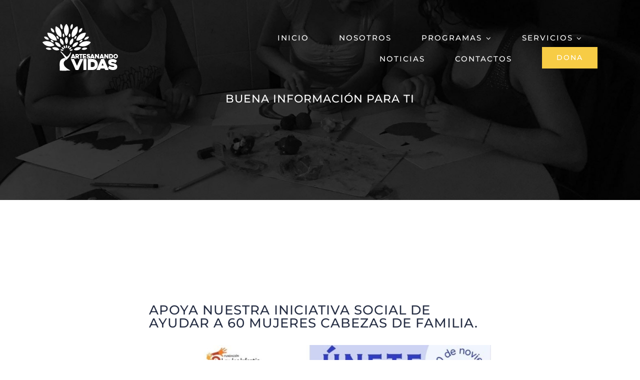

--- FILE ---
content_type: text/html; charset=UTF-8
request_url: https://artesanandovidas.com/apoya-nuestra-iniciativa-social-de-ayudar-a-60-mujeres-cabezas-de-familia/
body_size: 13401
content:
<!DOCTYPE html>
<html class="avada-html-layout-wide avada-html-header-position-top avada-is-100-percent-template" lang="es" prefix="og: http://ogp.me/ns# fb: http://ogp.me/ns/fb#">
<head>
	<meta http-equiv="X-UA-Compatible" content="IE=edge" />
	<meta http-equiv="Content-Type" content="text/html; charset=utf-8"/>
	<meta name="viewport" content="width=device-width, initial-scale=1" />
	<title>Apoya nuestra iniciativa social de ayudar a 60 mujeres cabezas de familia &#8211; ARTESANANDO VIDAS</title>
<meta name='robots' content='max-image-preview:large' />
<link rel="alternate" type="application/rss+xml" title="ARTESANANDO VIDAS &raquo; Feed" href="https://artesanandovidas.com/feed/" />
<link rel="alternate" type="application/rss+xml" title="ARTESANANDO VIDAS &raquo; Feed de los comentarios" href="https://artesanandovidas.com/comments/feed/" />
					<link rel="shortcut icon" href="https://artesanandovidas.com/wp-content/uploads/2023/02/favicon.png" type="image/x-icon" />
		
		
		
				<link rel="alternate" type="application/rss+xml" title="ARTESANANDO VIDAS &raquo; Comentario Apoya nuestra iniciativa social de ayudar a 60 mujeres cabezas de familia del feed" href="https://artesanandovidas.com/apoya-nuestra-iniciativa-social-de-ayudar-a-60-mujeres-cabezas-de-familia/feed/" />
<link rel="alternate" title="oEmbed (JSON)" type="application/json+oembed" href="https://artesanandovidas.com/wp-json/oembed/1.0/embed?url=https%3A%2F%2Fartesanandovidas.com%2Fapoya-nuestra-iniciativa-social-de-ayudar-a-60-mujeres-cabezas-de-familia%2F" />
<link rel="alternate" title="oEmbed (XML)" type="text/xml+oembed" href="https://artesanandovidas.com/wp-json/oembed/1.0/embed?url=https%3A%2F%2Fartesanandovidas.com%2Fapoya-nuestra-iniciativa-social-de-ayudar-a-60-mujeres-cabezas-de-familia%2F&#038;format=xml" />
					<meta name="description" content="Apoya nuestra iniciativa social de ayudar a 60 mujeres cabezas de familia.
   📣Estas son nuestras 3 organizaciones seleccionadas en el primer #circulodedar - #solidariDAR de #UnDiaparaDarColombia!!! Felicidades 👏 🥳

&nbsp;

Registrate hoy. Más ℹ 👇

&nbsp;

📅 Cuando: Martes 30 de noviembre - Día de celebración de #UnDiaParaDar2021 o #GivingTuesday2021 en"/>
				
		<meta property="og:locale" content="es_ES"/>
		<meta property="og:type" content="article"/>
		<meta property="og:site_name" content="ARTESANANDO VIDAS"/>
		<meta property="og:title" content="  Apoya nuestra iniciativa social de ayudar a 60 mujeres cabezas de familia"/>
				<meta property="og:description" content="Apoya nuestra iniciativa social de ayudar a 60 mujeres cabezas de familia.
   📣Estas son nuestras 3 organizaciones seleccionadas en el primer #circulodedar - #solidariDAR de #UnDiaparaDarColombia!!! Felicidades 👏 🥳

&nbsp;

Registrate hoy. Más ℹ 👇

&nbsp;

📅 Cuando: Martes 30 de noviembre - Día de celebración de #UnDiaParaDar2021 o #GivingTuesday2021 en"/>
				<meta property="og:url" content="https://artesanandovidas.com/apoya-nuestra-iniciativa-social-de-ayudar-a-60-mujeres-cabezas-de-familia/"/>
										<meta property="article:published_time" content="2021-10-24T08:30:10+00:00"/>
							<meta property="article:modified_time" content="2023-04-23T13:18:47+00:00"/>
								<meta name="author" content="webmaster"/>
								<meta property="og:image" content="https://artesanandovidas.com/wp-content/uploads/2023/01/blog-cabezas.jpg"/>
		<meta property="og:image:width" content="800"/>
		<meta property="og:image:height" content="600"/>
		<meta property="og:image:type" content="image/jpeg"/>
				<style id='wp-img-auto-sizes-contain-inline-css' type='text/css'>
img:is([sizes=auto i],[sizes^="auto," i]){contain-intrinsic-size:3000px 1500px}
/*# sourceURL=wp-img-auto-sizes-contain-inline-css */
</style>

<link rel='stylesheet' id='fusion-dynamic-css-css' href='https://artesanandovidas.com/wp-content/uploads/fusion-styles/b7bef0fc72fe502025f4456132f4df9e.min.css?ver=3.12' type='text/css' media='all' />
<link rel="https://api.w.org/" href="https://artesanandovidas.com/wp-json/" /><link rel="alternate" title="JSON" type="application/json" href="https://artesanandovidas.com/wp-json/wp/v2/posts/155" /><link rel="EditURI" type="application/rsd+xml" title="RSD" href="https://artesanandovidas.com/xmlrpc.php?rsd" />
<meta name="generator" content="WordPress 6.9" />
<link rel="canonical" href="https://artesanandovidas.com/apoya-nuestra-iniciativa-social-de-ayudar-a-60-mujeres-cabezas-de-familia/" />
<link rel='shortlink' href='https://artesanandovidas.com/?p=155' />
<script type="text/javascript">if(!window._buttonizer) { window._buttonizer = {}; };var _buttonizer_page_data = {"language":"es"};window._buttonizer.data = { ..._buttonizer_page_data, ...window._buttonizer.data };</script><style type="text/css" id="css-fb-visibility">@media screen and (max-width: 640px){.fusion-no-small-visibility{display:none !important;}body .sm-text-align-center{text-align:center !important;}body .sm-text-align-left{text-align:left !important;}body .sm-text-align-right{text-align:right !important;}body .sm-flex-align-center{justify-content:center !important;}body .sm-flex-align-flex-start{justify-content:flex-start !important;}body .sm-flex-align-flex-end{justify-content:flex-end !important;}body .sm-mx-auto{margin-left:auto !important;margin-right:auto !important;}body .sm-ml-auto{margin-left:auto !important;}body .sm-mr-auto{margin-right:auto !important;}body .fusion-absolute-position-small{position:absolute;top:auto;width:100%;}.awb-sticky.awb-sticky-small{ position: sticky; top: var(--awb-sticky-offset,0); }}@media screen and (min-width: 641px) and (max-width: 1024px){.fusion-no-medium-visibility{display:none !important;}body .md-text-align-center{text-align:center !important;}body .md-text-align-left{text-align:left !important;}body .md-text-align-right{text-align:right !important;}body .md-flex-align-center{justify-content:center !important;}body .md-flex-align-flex-start{justify-content:flex-start !important;}body .md-flex-align-flex-end{justify-content:flex-end !important;}body .md-mx-auto{margin-left:auto !important;margin-right:auto !important;}body .md-ml-auto{margin-left:auto !important;}body .md-mr-auto{margin-right:auto !important;}body .fusion-absolute-position-medium{position:absolute;top:auto;width:100%;}.awb-sticky.awb-sticky-medium{ position: sticky; top: var(--awb-sticky-offset,0); }}@media screen and (min-width: 1025px){.fusion-no-large-visibility{display:none !important;}body .lg-text-align-center{text-align:center !important;}body .lg-text-align-left{text-align:left !important;}body .lg-text-align-right{text-align:right !important;}body .lg-flex-align-center{justify-content:center !important;}body .lg-flex-align-flex-start{justify-content:flex-start !important;}body .lg-flex-align-flex-end{justify-content:flex-end !important;}body .lg-mx-auto{margin-left:auto !important;margin-right:auto !important;}body .lg-ml-auto{margin-left:auto !important;}body .lg-mr-auto{margin-right:auto !important;}body .fusion-absolute-position-large{position:absolute;top:auto;width:100%;}.awb-sticky.awb-sticky-large{ position: sticky; top: var(--awb-sticky-offset,0); }}</style><style type="text/css">.recentcomments a{display:inline !important;padding:0 !important;margin:0 !important;}</style>		<script type="text/javascript">
			var doc = document.documentElement;
			doc.setAttribute( 'data-useragent', navigator.userAgent );
		</script>
		
	<style id='global-styles-inline-css' type='text/css'>
:root{--wp--preset--aspect-ratio--square: 1;--wp--preset--aspect-ratio--4-3: 4/3;--wp--preset--aspect-ratio--3-4: 3/4;--wp--preset--aspect-ratio--3-2: 3/2;--wp--preset--aspect-ratio--2-3: 2/3;--wp--preset--aspect-ratio--16-9: 16/9;--wp--preset--aspect-ratio--9-16: 9/16;--wp--preset--color--black: #000000;--wp--preset--color--cyan-bluish-gray: #abb8c3;--wp--preset--color--white: #ffffff;--wp--preset--color--pale-pink: #f78da7;--wp--preset--color--vivid-red: #cf2e2e;--wp--preset--color--luminous-vivid-orange: #ff6900;--wp--preset--color--luminous-vivid-amber: #fcb900;--wp--preset--color--light-green-cyan: #7bdcb5;--wp--preset--color--vivid-green-cyan: #00d084;--wp--preset--color--pale-cyan-blue: #8ed1fc;--wp--preset--color--vivid-cyan-blue: #0693e3;--wp--preset--color--vivid-purple: #9b51e0;--wp--preset--color--awb-color-1: #ffffff;--wp--preset--color--awb-color-2: #f9f9f9;--wp--preset--color--awb-color-3: #e5e5e5;--wp--preset--color--awb-color-4: #f7cc45;--wp--preset--color--awb-color-5: #ed3275;--wp--preset--color--awb-color-6: #19a4ad;--wp--preset--color--awb-color-7: #5c6668;--wp--preset--color--awb-color-8: #262e44;--wp--preset--color--awb-color-custom-1: #7b1e5a;--wp--preset--color--awb-color-custom-2: #ffffff;--wp--preset--gradient--vivid-cyan-blue-to-vivid-purple: linear-gradient(135deg,rgb(6,147,227) 0%,rgb(155,81,224) 100%);--wp--preset--gradient--light-green-cyan-to-vivid-green-cyan: linear-gradient(135deg,rgb(122,220,180) 0%,rgb(0,208,130) 100%);--wp--preset--gradient--luminous-vivid-amber-to-luminous-vivid-orange: linear-gradient(135deg,rgb(252,185,0) 0%,rgb(255,105,0) 100%);--wp--preset--gradient--luminous-vivid-orange-to-vivid-red: linear-gradient(135deg,rgb(255,105,0) 0%,rgb(207,46,46) 100%);--wp--preset--gradient--very-light-gray-to-cyan-bluish-gray: linear-gradient(135deg,rgb(238,238,238) 0%,rgb(169,184,195) 100%);--wp--preset--gradient--cool-to-warm-spectrum: linear-gradient(135deg,rgb(74,234,220) 0%,rgb(151,120,209) 20%,rgb(207,42,186) 40%,rgb(238,44,130) 60%,rgb(251,105,98) 80%,rgb(254,248,76) 100%);--wp--preset--gradient--blush-light-purple: linear-gradient(135deg,rgb(255,206,236) 0%,rgb(152,150,240) 100%);--wp--preset--gradient--blush-bordeaux: linear-gradient(135deg,rgb(254,205,165) 0%,rgb(254,45,45) 50%,rgb(107,0,62) 100%);--wp--preset--gradient--luminous-dusk: linear-gradient(135deg,rgb(255,203,112) 0%,rgb(199,81,192) 50%,rgb(65,88,208) 100%);--wp--preset--gradient--pale-ocean: linear-gradient(135deg,rgb(255,245,203) 0%,rgb(182,227,212) 50%,rgb(51,167,181) 100%);--wp--preset--gradient--electric-grass: linear-gradient(135deg,rgb(202,248,128) 0%,rgb(113,206,126) 100%);--wp--preset--gradient--midnight: linear-gradient(135deg,rgb(2,3,129) 0%,rgb(40,116,252) 100%);--wp--preset--font-size--small: 12px;--wp--preset--font-size--medium: 20px;--wp--preset--font-size--large: 24px;--wp--preset--font-size--x-large: 42px;--wp--preset--font-size--normal: 16px;--wp--preset--font-size--xlarge: 32px;--wp--preset--font-size--huge: 48px;--wp--preset--spacing--20: 0.44rem;--wp--preset--spacing--30: 0.67rem;--wp--preset--spacing--40: 1rem;--wp--preset--spacing--50: 1.5rem;--wp--preset--spacing--60: 2.25rem;--wp--preset--spacing--70: 3.38rem;--wp--preset--spacing--80: 5.06rem;--wp--preset--shadow--natural: 6px 6px 9px rgba(0, 0, 0, 0.2);--wp--preset--shadow--deep: 12px 12px 50px rgba(0, 0, 0, 0.4);--wp--preset--shadow--sharp: 6px 6px 0px rgba(0, 0, 0, 0.2);--wp--preset--shadow--outlined: 6px 6px 0px -3px rgb(255, 255, 255), 6px 6px rgb(0, 0, 0);--wp--preset--shadow--crisp: 6px 6px 0px rgb(0, 0, 0);}:where(.is-layout-flex){gap: 0.5em;}:where(.is-layout-grid){gap: 0.5em;}body .is-layout-flex{display: flex;}.is-layout-flex{flex-wrap: wrap;align-items: center;}.is-layout-flex > :is(*, div){margin: 0;}body .is-layout-grid{display: grid;}.is-layout-grid > :is(*, div){margin: 0;}:where(.wp-block-columns.is-layout-flex){gap: 2em;}:where(.wp-block-columns.is-layout-grid){gap: 2em;}:where(.wp-block-post-template.is-layout-flex){gap: 1.25em;}:where(.wp-block-post-template.is-layout-grid){gap: 1.25em;}.has-black-color{color: var(--wp--preset--color--black) !important;}.has-cyan-bluish-gray-color{color: var(--wp--preset--color--cyan-bluish-gray) !important;}.has-white-color{color: var(--wp--preset--color--white) !important;}.has-pale-pink-color{color: var(--wp--preset--color--pale-pink) !important;}.has-vivid-red-color{color: var(--wp--preset--color--vivid-red) !important;}.has-luminous-vivid-orange-color{color: var(--wp--preset--color--luminous-vivid-orange) !important;}.has-luminous-vivid-amber-color{color: var(--wp--preset--color--luminous-vivid-amber) !important;}.has-light-green-cyan-color{color: var(--wp--preset--color--light-green-cyan) !important;}.has-vivid-green-cyan-color{color: var(--wp--preset--color--vivid-green-cyan) !important;}.has-pale-cyan-blue-color{color: var(--wp--preset--color--pale-cyan-blue) !important;}.has-vivid-cyan-blue-color{color: var(--wp--preset--color--vivid-cyan-blue) !important;}.has-vivid-purple-color{color: var(--wp--preset--color--vivid-purple) !important;}.has-black-background-color{background-color: var(--wp--preset--color--black) !important;}.has-cyan-bluish-gray-background-color{background-color: var(--wp--preset--color--cyan-bluish-gray) !important;}.has-white-background-color{background-color: var(--wp--preset--color--white) !important;}.has-pale-pink-background-color{background-color: var(--wp--preset--color--pale-pink) !important;}.has-vivid-red-background-color{background-color: var(--wp--preset--color--vivid-red) !important;}.has-luminous-vivid-orange-background-color{background-color: var(--wp--preset--color--luminous-vivid-orange) !important;}.has-luminous-vivid-amber-background-color{background-color: var(--wp--preset--color--luminous-vivid-amber) !important;}.has-light-green-cyan-background-color{background-color: var(--wp--preset--color--light-green-cyan) !important;}.has-vivid-green-cyan-background-color{background-color: var(--wp--preset--color--vivid-green-cyan) !important;}.has-pale-cyan-blue-background-color{background-color: var(--wp--preset--color--pale-cyan-blue) !important;}.has-vivid-cyan-blue-background-color{background-color: var(--wp--preset--color--vivid-cyan-blue) !important;}.has-vivid-purple-background-color{background-color: var(--wp--preset--color--vivid-purple) !important;}.has-black-border-color{border-color: var(--wp--preset--color--black) !important;}.has-cyan-bluish-gray-border-color{border-color: var(--wp--preset--color--cyan-bluish-gray) !important;}.has-white-border-color{border-color: var(--wp--preset--color--white) !important;}.has-pale-pink-border-color{border-color: var(--wp--preset--color--pale-pink) !important;}.has-vivid-red-border-color{border-color: var(--wp--preset--color--vivid-red) !important;}.has-luminous-vivid-orange-border-color{border-color: var(--wp--preset--color--luminous-vivid-orange) !important;}.has-luminous-vivid-amber-border-color{border-color: var(--wp--preset--color--luminous-vivid-amber) !important;}.has-light-green-cyan-border-color{border-color: var(--wp--preset--color--light-green-cyan) !important;}.has-vivid-green-cyan-border-color{border-color: var(--wp--preset--color--vivid-green-cyan) !important;}.has-pale-cyan-blue-border-color{border-color: var(--wp--preset--color--pale-cyan-blue) !important;}.has-vivid-cyan-blue-border-color{border-color: var(--wp--preset--color--vivid-cyan-blue) !important;}.has-vivid-purple-border-color{border-color: var(--wp--preset--color--vivid-purple) !important;}.has-vivid-cyan-blue-to-vivid-purple-gradient-background{background: var(--wp--preset--gradient--vivid-cyan-blue-to-vivid-purple) !important;}.has-light-green-cyan-to-vivid-green-cyan-gradient-background{background: var(--wp--preset--gradient--light-green-cyan-to-vivid-green-cyan) !important;}.has-luminous-vivid-amber-to-luminous-vivid-orange-gradient-background{background: var(--wp--preset--gradient--luminous-vivid-amber-to-luminous-vivid-orange) !important;}.has-luminous-vivid-orange-to-vivid-red-gradient-background{background: var(--wp--preset--gradient--luminous-vivid-orange-to-vivid-red) !important;}.has-very-light-gray-to-cyan-bluish-gray-gradient-background{background: var(--wp--preset--gradient--very-light-gray-to-cyan-bluish-gray) !important;}.has-cool-to-warm-spectrum-gradient-background{background: var(--wp--preset--gradient--cool-to-warm-spectrum) !important;}.has-blush-light-purple-gradient-background{background: var(--wp--preset--gradient--blush-light-purple) !important;}.has-blush-bordeaux-gradient-background{background: var(--wp--preset--gradient--blush-bordeaux) !important;}.has-luminous-dusk-gradient-background{background: var(--wp--preset--gradient--luminous-dusk) !important;}.has-pale-ocean-gradient-background{background: var(--wp--preset--gradient--pale-ocean) !important;}.has-electric-grass-gradient-background{background: var(--wp--preset--gradient--electric-grass) !important;}.has-midnight-gradient-background{background: var(--wp--preset--gradient--midnight) !important;}.has-small-font-size{font-size: var(--wp--preset--font-size--small) !important;}.has-medium-font-size{font-size: var(--wp--preset--font-size--medium) !important;}.has-large-font-size{font-size: var(--wp--preset--font-size--large) !important;}.has-x-large-font-size{font-size: var(--wp--preset--font-size--x-large) !important;}
/*# sourceURL=global-styles-inline-css */
</style>
</head>

<body class="wp-singular post-template-default single single-post postid-155 single-format-standard wp-theme-Avada fusion-image-hovers fusion-pagination-sizing fusion-button_type-flat fusion-button_span-no fusion-button_gradient-linear avada-image-rollover-circle-no avada-image-rollover-yes avada-image-rollover-direction-center_horiz fusion-body ltr fusion-sticky-header no-tablet-sticky-header no-mobile-sticky-header no-mobile-slidingbar no-mobile-totop fusion-disable-outline fusion-sub-menu-fade mobile-logo-pos-left layout-wide-mode avada-has-boxed-modal-shadow-none layout-scroll-offset-full avada-has-zero-margin-offset-top fusion-top-header menu-text-align-center mobile-menu-design-modern fusion-show-pagination-text fusion-header-layout-v1 avada-responsive avada-footer-fx-none avada-menu-highlight-style-bar fusion-search-form-classic fusion-main-menu-search-dropdown fusion-avatar-square avada-dropdown-styles avada-blog-layout-masonry avada-blog-archive-layout-masonry avada-header-shadow-no avada-menu-icon-position-left avada-has-megamenu-shadow avada-has-mainmenu-dropdown-divider avada-has-header-100-width avada-has-pagetitle-bg-full avada-has-100-footer avada-has-breadcrumb-mobile-hidden avada-has-titlebar-bar_and_content avada-social-full-transparent avada-has-pagination-padding avada-flyout-menu-direction-fade avada-has-blocks avada-ec-views-v1" data-awb-post-id="155">
		<a class="skip-link screen-reader-text" href="#content">Saltar al contenido</a>

	<div id="boxed-wrapper">
		
		<div id="wrapper" class="fusion-wrapper">
			<div id="home" style="position:relative;top:-1px;"></div>
												<div class="fusion-tb-header"><div class="fusion-fullwidth fullwidth-box fusion-builder-row-1 fusion-flex-container has-pattern-background has-mask-background hundred-percent-fullwidth non-hundred-percent-height-scrolling fusion-no-small-visibility fusion-custom-z-index fusion-absolute-container fusion-absolute-position-large" style="--awb-border-radius-top-left:0px;--awb-border-radius-top-right:0px;--awb-border-radius-bottom-right:0px;--awb-border-radius-bottom-left:0px;--awb-z-index:99;--awb-padding-top:45px;--awb-padding-right:85px;--awb-padding-bottom:45px;--awb-padding-left:85px;--awb-padding-top-medium:15px;--awb-padding-right-medium:35px;--awb-padding-bottom-medium:15px;--awb-padding-left-medium:35px;--awb-padding-top-small:15px;--awb-padding-right-small:25px;--awb-padding-bottom-small:15px;--awb-padding-left-small:25px;--awb-margin-bottom:0px;--awb-min-height:60px;--awb-flex-wrap:wrap;" ><div class="fusion-builder-row fusion-row fusion-flex-align-items-center fusion-flex-content-wrap" style="width:calc( 100% + 0px ) !important;max-width:calc( 100% + 0px ) !important;margin-left: calc(-0px / 2 );margin-right: calc(-0px / 2 );"><div class="fusion-layout-column fusion_builder_column fusion-builder-column-0 fusion_builder_column_1_3 1_3 fusion-flex-column fusion-column-inner-bg-wrapper" style="--awb-inner-bg-size:cover;--awb-width-large:33.333333333333%;--awb-margin-top-large:0px;--awb-spacing-right-large:0;--awb-margin-bottom-large:0px;--awb-spacing-left-large:0;--awb-width-medium:35%;--awb-order-medium:0;--awb-spacing-right-medium:0;--awb-spacing-left-medium:0;--awb-width-small:75%;--awb-order-small:0;--awb-spacing-right-small:0;--awb-spacing-left-small:0;"><span class="fusion-column-inner-bg hover-type-none"><a class="fusion-column-anchor" href="https://artesanandovidas.com/"><span class="fusion-column-inner-bg-image"></span></a></span><div class="fusion-column-wrapper fusion-column-has-shadow fusion-flex-justify-content-flex-start fusion-content-layout-row fusion-content-nowrap"><div class="fusion-image-element fusion-no-large-visibility" style="--awb-caption-title-font-family:var(--h2_typography-font-family);--awb-caption-title-font-weight:var(--h2_typography-font-weight);--awb-caption-title-font-style:var(--h2_typography-font-style);--awb-caption-title-size:var(--h2_typography-font-size);--awb-caption-title-transform:var(--h2_typography-text-transform);--awb-caption-title-line-height:var(--h2_typography-line-height);--awb-caption-title-letter-spacing:var(--h2_typography-letter-spacing);"><span class=" fusion-imageframe imageframe-none imageframe-1 hover-type-none"><img decoding="async" width="151" height="101" title="Logo-artesanandovidas-color-mobile" src="data:image/svg+xml,%3Csvg%20xmlns%3D%27http%3A%2F%2Fwww.w3.org%2F2000%2Fsvg%27%20width%3D%27151%27%20height%3D%27101%27%20viewBox%3D%270%200%20151%20101%27%3E%3Crect%20width%3D%27151%27%20height%3D%27101%27%20fill-opacity%3D%220%22%2F%3E%3C%2Fsvg%3E" data-orig-src="https://artesanandovidas.com/wp-content/uploads/2023/02/Logo-artesanandovidas-color-mobile.png" alt class="lazyload img-responsive wp-image-1223"/></span></div><div class="fusion-image-element " style="--awb-caption-title-font-family:var(--h2_typography-font-family);--awb-caption-title-font-weight:var(--h2_typography-font-weight);--awb-caption-title-font-style:var(--h2_typography-font-style);--awb-caption-title-size:var(--h2_typography-font-size);--awb-caption-title-transform:var(--h2_typography-text-transform);--awb-caption-title-line-height:var(--h2_typography-line-height);--awb-caption-title-letter-spacing:var(--h2_typography-letter-spacing);"><span class=" fusion-imageframe imageframe-none imageframe-2 hover-type-none"><img decoding="async" width="151" height="100" title="Logomobilewhite" src="data:image/svg+xml,%3Csvg%20xmlns%3D%27http%3A%2F%2Fwww.w3.org%2F2000%2Fsvg%27%20width%3D%27151%27%20height%3D%27100%27%20viewBox%3D%270%200%20151%20100%27%3E%3Crect%20width%3D%27151%27%20height%3D%27100%27%20fill-opacity%3D%220%22%2F%3E%3C%2Fsvg%3E" data-orig-src="https://artesanandovidas.com/wp-content/uploads/2023/05/Logomobilewhite.png" alt class="lazyload img-responsive wp-image-1537"/></span></div><div class="fusion-image-element fusion-no-small-visibility fusion-no-large-visibility" style="--awb-caption-title-font-family:var(--h2_typography-font-family);--awb-caption-title-font-weight:var(--h2_typography-font-weight);--awb-caption-title-font-style:var(--h2_typography-font-style);--awb-caption-title-size:var(--h2_typography-font-size);--awb-caption-title-transform:var(--h2_typography-text-transform);--awb-caption-title-line-height:var(--h2_typography-line-height);--awb-caption-title-letter-spacing:var(--h2_typography-letter-spacing);"><span class=" fusion-imageframe imageframe-none imageframe-3 hover-type-none"><img decoding="async" width="151" height="100" title="Logomobilewhite" src="data:image/svg+xml,%3Csvg%20xmlns%3D%27http%3A%2F%2Fwww.w3.org%2F2000%2Fsvg%27%20width%3D%27151%27%20height%3D%27100%27%20viewBox%3D%270%200%20151%20100%27%3E%3Crect%20width%3D%27151%27%20height%3D%27100%27%20fill-opacity%3D%220%22%2F%3E%3C%2Fsvg%3E" data-orig-src="https://artesanandovidas.com/wp-content/uploads/2023/05/Logomobilewhite.png" alt class="lazyload img-responsive wp-image-1537"/></span></div><div class="fusion-image-element fusion-no-medium-visibility fusion-no-large-visibility" style="--awb-caption-title-font-family:var(--h2_typography-font-family);--awb-caption-title-font-weight:var(--h2_typography-font-weight);--awb-caption-title-font-style:var(--h2_typography-font-style);--awb-caption-title-size:var(--h2_typography-font-size);--awb-caption-title-transform:var(--h2_typography-text-transform);--awb-caption-title-line-height:var(--h2_typography-line-height);--awb-caption-title-letter-spacing:var(--h2_typography-letter-spacing);"><span class=" fusion-imageframe imageframe-none imageframe-4 hover-type-none"><img decoding="async" width="151" height="100" title="Logomobilewhite" src="data:image/svg+xml,%3Csvg%20xmlns%3D%27http%3A%2F%2Fwww.w3.org%2F2000%2Fsvg%27%20width%3D%27151%27%20height%3D%27100%27%20viewBox%3D%270%200%20151%20100%27%3E%3Crect%20width%3D%27151%27%20height%3D%27100%27%20fill-opacity%3D%220%22%2F%3E%3C%2Fsvg%3E" data-orig-src="https://artesanandovidas.com/wp-content/uploads/2023/05/Logomobilewhite.png" alt class="lazyload img-responsive wp-image-1537"/></span></div></div></div><div class="fusion-layout-column fusion_builder_column fusion-builder-column-1 fusion_builder_column_2_3 2_3 fusion-flex-column fusion-no-small-visibility" style="--awb-bg-size:cover;--awb-width-large:66.666666666667%;--awb-margin-top-large:0px;--awb-spacing-right-large:0;--awb-margin-bottom-large:0px;--awb-spacing-left-large:0;--awb-width-medium:65%;--awb-order-medium:0;--awb-spacing-right-medium:0;--awb-spacing-left-medium:0;--awb-width-small:25%;--awb-order-small:0;--awb-spacing-right-small:0;--awb-spacing-left-small:0;" data-motion-effects="[{&quot;type&quot;:&quot;&quot;,&quot;scroll_type&quot;:&quot;transition&quot;,&quot;scroll_direction&quot;:&quot;up&quot;,&quot;transition_speed&quot;:&quot;1&quot;,&quot;fade_type&quot;:&quot;in&quot;,&quot;scale_type&quot;:&quot;up&quot;,&quot;initial_scale&quot;:&quot;1&quot;,&quot;max_scale&quot;:&quot;1.5&quot;,&quot;min_scale&quot;:&quot;0.5&quot;,&quot;initial_rotate&quot;:&quot;0&quot;,&quot;end_rotate&quot;:&quot;30&quot;,&quot;initial_blur&quot;:&quot;0&quot;,&quot;end_blur&quot;:&quot;3&quot;,&quot;start_element&quot;:&quot;top&quot;,&quot;start_viewport&quot;:&quot;bottom&quot;,&quot;end_element&quot;:&quot;bottom&quot;,&quot;end_viewport&quot;:&quot;top&quot;,&quot;mouse_effect&quot;:&quot;track&quot;,&quot;mouse_effect_direction&quot;:&quot;opposite&quot;,&quot;mouse_effect_speed&quot;:&quot;2&quot;,&quot;infinite_animation&quot;:&quot;float&quot;,&quot;infinite_animation_speed&quot;:&quot;2&quot;}]" data-scroll-devices="small-visibility,medium-visibility,large-visibility"><div class="fusion-column-wrapper fusion-column-has-shadow fusion-flex-justify-content-flex-start fusion-content-layout-column"><nav class="awb-menu awb-menu_row awb-menu_em-hover mobile-mode-collapse-to-button awb-menu_icons-left awb-menu_dc-yes mobile-trigger-fullwidth-off awb-menu_mobile-toggle awb-menu_indent-left mobile-size-full-absolute loading mega-menu-loading awb-menu_desktop awb-menu_dropdown awb-menu_expand-right awb-menu_transition-fade" style="--awb-font-size:15px;--awb-text-transform:var(--awb-typography3-text-transform);--awb-gap:60px;--awb-justify-content:flex-end;--awb-items-padding-top:5px;--awb-color:var(--awb-color1);--awb-letter-spacing:var(--awb-typography3-letter-spacing);--awb-active-color:var(--awb-color4);--awb-submenu-sep-color:rgba(226,226,226,0);--awb-submenu-border-radius-top-left:3px;--awb-submenu-border-radius-top-right:3px;--awb-submenu-border-radius-bottom-right:3px;--awb-submenu-border-radius-bottom-left:3px;--awb-submenu-active-bg:var(--awb-color4);--awb-submenu-active-color:var(--awb-color1);--awb-submenu-text-transform:none;--awb-icons-color:var(--awb-color1);--awb-icons-hover-color:var(--awb-color4);--awb-main-justify-content:flex-start;--awb-mobile-nav-button-align-hor:flex-end;--awb-mobile-bg:hsla(var(--awb-color3-h),var(--awb-color3-s),calc( var(--awb-color3-l) + 6% ),var(--awb-color3-a));--awb-mobile-active-bg:var(--awb-color4);--awb-mobile-active-color:var(--awb-color1);--awb-mobile-trigger-font-size:30px;--awb-trigger-padding-right:0px;--awb-trigger-padding-left:0px;--awb-mobile-trigger-color:var(--awb-color4);--awb-mobile-trigger-background-color:rgba(255,255,255,0);--awb-mobile-nav-trigger-bottom-margin:15px;--awb-mobile-sep-color:rgba(0,0,0,0);--awb-justify-title:flex-start;--awb-mobile-justify:flex-start;--awb-mobile-caret-left:auto;--awb-mobile-caret-right:0;--awb-fusion-font-family-typography:var(--awb-typography3-font-family);--awb-fusion-font-weight-typography:var(--awb-typography3-font-weight);--awb-fusion-font-style-typography:var(--awb-typography3-font-style);--awb-fusion-font-family-submenu-typography:inherit;--awb-fusion-font-style-submenu-typography:normal;--awb-fusion-font-weight-submenu-typography:400;--awb-fusion-font-family-mobile-typography:inherit;--awb-fusion-font-style-mobile-typography:normal;--awb-fusion-font-weight-mobile-typography:400;" aria-label="Menu" data-breakpoint="1210" data-count="0" data-transition-type="center" data-transition-time="300" data-expand="right"><button type="button" class="awb-menu__m-toggle awb-menu__m-toggle_no-text" aria-expanded="false" aria-controls="menu-creative-main-menu"><span class="awb-menu__m-toggle-inner"><span class="collapsed-nav-text"><span class="screen-reader-text">Toggle Navigation</span></span><span class="awb-menu__m-collapse-icon awb-menu__m-collapse-icon_no-text"><span class="awb-menu__m-collapse-icon-open awb-menu__m-collapse-icon-open_no-text charity-menu"></span><span class="awb-menu__m-collapse-icon-close awb-menu__m-collapse-icon-close_no-text charity-close"></span></span></span></button><ul id="menu-menu-principal" class="fusion-menu awb-menu__main-ul awb-menu__main-ul_row"><li  id="menu-item-914"  class="menu-item menu-item-type-post_type menu-item-object-page menu-item-home menu-item-914 awb-menu__li awb-menu__main-li awb-menu__main-li_regular"  data-item-id="914"><span class="awb-menu__main-background-default awb-menu__main-background-default_center"></span><span class="awb-menu__main-background-active awb-menu__main-background-active_center"></span><a  href="https://artesanandovidas.com/" class="awb-menu__main-a awb-menu__main-a_regular"><span class="menu-text">INICIO</span></a></li><li  id="menu-item-17"  class="menu-item menu-item-type-post_type menu-item-object-page menu-item-17 awb-menu__li awb-menu__main-li awb-menu__main-li_regular"  data-item-id="17"><span class="awb-menu__main-background-default awb-menu__main-background-default_center"></span><span class="awb-menu__main-background-active awb-menu__main-background-active_center"></span><a  href="https://artesanandovidas.com/nosotros/" class="awb-menu__main-a awb-menu__main-a_regular"><span class="menu-text">NOSOTROS</span></a></li><li  id="menu-item-16"  class="menu-item menu-item-type-post_type menu-item-object-page menu-item-has-children menu-item-16 awb-menu__li awb-menu__main-li awb-menu__main-li_regular"  data-item-id="16"><span class="awb-menu__main-background-default awb-menu__main-background-default_center"></span><span class="awb-menu__main-background-active awb-menu__main-background-active_center"></span><a  href="https://artesanandovidas.com/programas/" class="awb-menu__main-a awb-menu__main-a_regular"><span class="menu-text">PROGRAMAS</span><span class="awb-menu__open-nav-submenu-hover"></span></a><button type="button" aria-label="Open submenu of PROGRAMAS" aria-expanded="false" class="awb-menu__open-nav-submenu_mobile awb-menu__open-nav-submenu_main"></button><ul class="awb-menu__sub-ul awb-menu__sub-ul_main"><li  id="menu-item-1352"  class="menu-item menu-item-type-post_type menu-item-object-page menu-item-1352 awb-menu__li awb-menu__sub-li" ><a  href="https://artesanandovidas.com/programas/inspirarte/" class="awb-menu__sub-a"><span>INSPIR-ARTE</span></a></li><li  id="menu-item-1355"  class="menu-item menu-item-type-post_type menu-item-object-page menu-item-1355 awb-menu__li awb-menu__sub-li" ><a  href="https://artesanandovidas.com/programas/interac-tu-arte/" class="awb-menu__sub-a"><span>INTERAC-TU-ARTE</span></a></li><li  id="menu-item-1353"  class="menu-item menu-item-type-post_type menu-item-object-page menu-item-1353 awb-menu__li awb-menu__sub-li" ><a  href="https://artesanandovidas.com/programas/cre-arte/" class="awb-menu__sub-a"><span>CRE-ARTE</span></a></li><li  id="menu-item-1351"  class="menu-item menu-item-type-post_type menu-item-object-page menu-item-1351 awb-menu__li awb-menu__sub-li" ><a  href="https://artesanandovidas.com/programas/evaluarte/" class="awb-menu__sub-a"><span>EVALU-ARTE</span></a></li></ul></li><li  id="menu-item-1578"  class="menu-item menu-item-type-custom menu-item-object-custom menu-item-has-children menu-item-1578 awb-menu__li awb-menu__main-li awb-menu__main-li_regular"  data-item-id="1578"><span class="awb-menu__main-background-default awb-menu__main-background-default_center"></span><span class="awb-menu__main-background-active awb-menu__main-background-active_center"></span><a  href="#" class="awb-menu__main-a awb-menu__main-a_regular"><span class="menu-text">SERVICIOS</span><span class="awb-menu__open-nav-submenu-hover"></span></a><button type="button" aria-label="Open submenu of SERVICIOS" aria-expanded="false" class="awb-menu__open-nav-submenu_mobile awb-menu__open-nav-submenu_main"></button><ul class="awb-menu__sub-ul awb-menu__sub-ul_main"><li  id="menu-item-1375"  class="menu-item menu-item-type-post_type menu-item-object-page menu-item-1375 awb-menu__li awb-menu__sub-li" ><a  href="https://artesanandovidas.com/talleres/" class="awb-menu__sub-a"><span>TALLERES</span></a></li><li  id="menu-item-1670"  class="menu-item menu-item-type-post_type menu-item-object-page menu-item-1670 awb-menu__li awb-menu__sub-li" ><a  href="https://artesanandovidas.com/linea-de-bienestar/" class="awb-menu__sub-a"><span>BIENESTAR</span></a></li><li  id="menu-item-1579"  class="menu-item menu-item-type-post_type menu-item-object-page menu-item-1579 awb-menu__li awb-menu__sub-li" ><a  href="https://artesanandovidas.com/capacitaciones/" class="awb-menu__sub-a"><span>CAPACITACIONES</span></a></li></ul></li><li  id="menu-item-15"  class="menu-item menu-item-type-post_type menu-item-object-page menu-item-15 awb-menu__li awb-menu__main-li awb-menu__main-li_regular"  data-item-id="15"><span class="awb-menu__main-background-default awb-menu__main-background-default_center"></span><span class="awb-menu__main-background-active awb-menu__main-background-active_center"></span><a  href="https://artesanandovidas.com/noticias/" class="awb-menu__main-a awb-menu__main-a_regular"><span class="menu-text">NOTICIAS</span></a></li><li  id="menu-item-1380"  class="menu-item menu-item-type-post_type menu-item-object-page menu-item-1380 awb-menu__li awb-menu__main-li awb-menu__main-li_regular"  data-item-id="1380"><span class="awb-menu__main-background-default awb-menu__main-background-default_center"></span><span class="awb-menu__main-background-active awb-menu__main-background-active_center"></span><a  href="https://artesanandovidas.com/contactos/" class="awb-menu__main-a awb-menu__main-a_regular"><span class="menu-text">CONTACTOS</span></a></li><li  id="menu-item-14"  class="menu-item menu-item-type-post_type menu-item-object-page menu-item-14 awb-menu__li awb-menu__main-li awb-menu__li_button"  data-item-id="14"><a  href="https://artesanandovidas.com/donar/" class="awb-menu__main-a awb-menu__main-a_button"><span class="menu-text fusion-button button-default button-large">DONA</span></a></li></ul></nav></div></div></div></div><div class="fusion-fullwidth fullwidth-box fusion-builder-row-2 fusion-flex-container has-pattern-background has-mask-background hundred-percent-fullwidth non-hundred-percent-height-scrolling fusion-no-medium-visibility fusion-no-large-visibility fusion-custom-z-index fusion-absolute-container fusion-absolute-position-large" style="--awb-border-radius-top-left:0px;--awb-border-radius-top-right:0px;--awb-border-radius-bottom-right:0px;--awb-border-radius-bottom-left:0px;--awb-z-index:99;--awb-padding-top:45px;--awb-padding-right:85px;--awb-padding-bottom:45px;--awb-padding-left:85px;--awb-padding-top-medium:15px;--awb-padding-right-medium:35px;--awb-padding-bottom-medium:15px;--awb-padding-left-medium:35px;--awb-padding-top-small:15px;--awb-padding-right-small:25px;--awb-padding-bottom-small:15px;--awb-padding-left-small:25px;--awb-margin-bottom:0px;--awb-min-height:60px;--awb-background-color:var(--awb-color1);--awb-flex-wrap:wrap;" ><div class="fusion-builder-row fusion-row fusion-flex-align-items-center fusion-flex-content-wrap" style="width:calc( 100% + 0px ) !important;max-width:calc( 100% + 0px ) !important;margin-left: calc(-0px / 2 );margin-right: calc(-0px / 2 );"><div class="fusion-layout-column fusion_builder_column fusion-builder-column-2 fusion_builder_column_1_3 1_3 fusion-flex-column fusion-column-inner-bg-wrapper" style="--awb-inner-bg-size:cover;--awb-width-large:33.333333333333%;--awb-margin-top-large:0px;--awb-spacing-right-large:0;--awb-margin-bottom-large:0px;--awb-spacing-left-large:0;--awb-width-medium:35%;--awb-order-medium:0;--awb-spacing-right-medium:0;--awb-spacing-left-medium:0;--awb-width-small:75%;--awb-order-small:0;--awb-spacing-right-small:0;--awb-spacing-left-small:0;"><span class="fusion-column-inner-bg hover-type-none"><a class="fusion-column-anchor" href="https://artesanandovidas.com/"><span class="fusion-column-inner-bg-image"></span></a></span><div class="fusion-column-wrapper fusion-column-has-shadow fusion-flex-justify-content-flex-start fusion-content-layout-row fusion-content-nowrap"><div class="fusion-image-element " style="--awb-max-width:100px;--awb-caption-title-font-family:var(--h2_typography-font-family);--awb-caption-title-font-weight:var(--h2_typography-font-weight);--awb-caption-title-font-style:var(--h2_typography-font-style);--awb-caption-title-size:var(--h2_typography-font-size);--awb-caption-title-transform:var(--h2_typography-text-transform);--awb-caption-title-line-height:var(--h2_typography-line-height);--awb-caption-title-letter-spacing:var(--h2_typography-letter-spacing);"><span class=" fusion-imageframe imageframe-none imageframe-5 hover-type-none"><img decoding="async" width="151" height="101" title="Logo-artesanandovidas-color-mobile" src="data:image/svg+xml,%3Csvg%20xmlns%3D%27http%3A%2F%2Fwww.w3.org%2F2000%2Fsvg%27%20width%3D%27151%27%20height%3D%27101%27%20viewBox%3D%270%200%20151%20101%27%3E%3Crect%20width%3D%27151%27%20height%3D%27101%27%20fill-opacity%3D%220%22%2F%3E%3C%2Fsvg%3E" data-orig-src="https://artesanandovidas.com/wp-content/uploads/2023/02/Logo-artesanandovidas-color-mobile.png" alt class="lazyload img-responsive wp-image-1223"/></span></div></div></div><div class="fusion-layout-column fusion_builder_column fusion-builder-column-3 fusion_builder_column_2_3 2_3 fusion-flex-column" style="--awb-bg-size:cover;--awb-width-large:66.666666666667%;--awb-margin-top-large:0px;--awb-spacing-right-large:0;--awb-margin-bottom-large:0px;--awb-spacing-left-large:0;--awb-width-medium:65%;--awb-order-medium:0;--awb-spacing-right-medium:0;--awb-spacing-left-medium:0;--awb-width-small:25%;--awb-order-small:0;--awb-spacing-right-small:0;--awb-spacing-left-small:0;"><div class="fusion-column-wrapper fusion-column-has-shadow fusion-flex-justify-content-flex-start fusion-content-layout-column"><nav class="awb-menu awb-menu_row awb-menu_em-hover mobile-mode-collapse-to-button awb-menu_icons-left awb-menu_dc-yes mobile-trigger-fullwidth-off awb-menu_mobile-toggle awb-menu_indent-left mobile-size-full-absolute loading mega-menu-loading awb-menu_desktop awb-menu_dropdown awb-menu_expand-right awb-menu_transition-fade fusion-no-medium-visibility fusion-no-large-visibility" style="--awb-font-size:15px;--awb-text-transform:var(--awb-typography3-text-transform);--awb-gap:60px;--awb-justify-content:flex-end;--awb-items-padding-top:5px;--awb-color:var(--awb-color1);--awb-letter-spacing:var(--awb-typography3-letter-spacing);--awb-active-color:var(--awb-color4);--awb-submenu-sep-color:rgba(226,226,226,0);--awb-submenu-border-radius-top-left:3px;--awb-submenu-border-radius-top-right:3px;--awb-submenu-border-radius-bottom-right:3px;--awb-submenu-border-radius-bottom-left:3px;--awb-submenu-active-bg:var(--awb-color4);--awb-submenu-active-color:var(--awb-color1);--awb-submenu-text-transform:none;--awb-icons-color:var(--awb-color1);--awb-icons-hover-color:var(--awb-color4);--awb-main-justify-content:flex-start;--awb-mobile-nav-button-align-hor:flex-end;--awb-mobile-bg:hsla(var(--awb-color3-h),var(--awb-color3-s),calc( var(--awb-color3-l) + 6% ),var(--awb-color3-a));--awb-mobile-active-bg:var(--awb-color4);--awb-mobile-active-color:var(--awb-color1);--awb-mobile-trigger-font-size:30px;--awb-trigger-padding-right:0px;--awb-trigger-padding-left:0px;--awb-mobile-trigger-color:var(--awb-color4);--awb-mobile-trigger-background-color:rgba(255,255,255,0);--awb-mobile-nav-trigger-bottom-margin:15px;--awb-mobile-sep-color:rgba(0,0,0,0);--awb-justify-title:flex-start;--awb-mobile-justify:flex-start;--awb-mobile-caret-left:auto;--awb-mobile-caret-right:0;--awb-fusion-font-family-typography:var(--awb-typography3-font-family);--awb-fusion-font-weight-typography:var(--awb-typography3-font-weight);--awb-fusion-font-style-typography:var(--awb-typography3-font-style);--awb-fusion-font-family-submenu-typography:inherit;--awb-fusion-font-style-submenu-typography:normal;--awb-fusion-font-weight-submenu-typography:400;--awb-fusion-font-family-mobile-typography:inherit;--awb-fusion-font-style-mobile-typography:normal;--awb-fusion-font-weight-mobile-typography:400;" aria-label="Menu Principal" data-breakpoint="1210" data-count="1" data-transition-type="center" data-transition-time="300" data-expand="right"><button type="button" class="awb-menu__m-toggle awb-menu__m-toggle_no-text" aria-expanded="false" aria-controls="menu-menu-principal"><span class="awb-menu__m-toggle-inner"><span class="collapsed-nav-text"><span class="screen-reader-text">Toggle Navigation</span></span><span class="awb-menu__m-collapse-icon awb-menu__m-collapse-icon_no-text"><span class="awb-menu__m-collapse-icon-open awb-menu__m-collapse-icon-open_no-text charity-menu"></span><span class="awb-menu__m-collapse-icon-close awb-menu__m-collapse-icon-close_no-text charity-close"></span></span></span></button><ul id="menu-menu-principal-1" class="fusion-menu awb-menu__main-ul awb-menu__main-ul_row"><li   class="menu-item menu-item-type-post_type menu-item-object-page menu-item-home menu-item-914 awb-menu__li awb-menu__main-li awb-menu__main-li_regular"  data-item-id="914"><span class="awb-menu__main-background-default awb-menu__main-background-default_center"></span><span class="awb-menu__main-background-active awb-menu__main-background-active_center"></span><a  href="https://artesanandovidas.com/" class="awb-menu__main-a awb-menu__main-a_regular"><span class="menu-text">INICIO</span></a></li><li   class="menu-item menu-item-type-post_type menu-item-object-page menu-item-17 awb-menu__li awb-menu__main-li awb-menu__main-li_regular"  data-item-id="17"><span class="awb-menu__main-background-default awb-menu__main-background-default_center"></span><span class="awb-menu__main-background-active awb-menu__main-background-active_center"></span><a  href="https://artesanandovidas.com/nosotros/" class="awb-menu__main-a awb-menu__main-a_regular"><span class="menu-text">NOSOTROS</span></a></li><li   class="menu-item menu-item-type-post_type menu-item-object-page menu-item-has-children menu-item-16 awb-menu__li awb-menu__main-li awb-menu__main-li_regular"  data-item-id="16"><span class="awb-menu__main-background-default awb-menu__main-background-default_center"></span><span class="awb-menu__main-background-active awb-menu__main-background-active_center"></span><a  href="https://artesanandovidas.com/programas/" class="awb-menu__main-a awb-menu__main-a_regular"><span class="menu-text">PROGRAMAS</span><span class="awb-menu__open-nav-submenu-hover"></span></a><button type="button" aria-label="Open submenu of PROGRAMAS" aria-expanded="false" class="awb-menu__open-nav-submenu_mobile awb-menu__open-nav-submenu_main"></button><ul class="awb-menu__sub-ul awb-menu__sub-ul_main"><li   class="menu-item menu-item-type-post_type menu-item-object-page menu-item-1352 awb-menu__li awb-menu__sub-li" ><a  href="https://artesanandovidas.com/programas/inspirarte/" class="awb-menu__sub-a"><span>INSPIR-ARTE</span></a></li><li   class="menu-item menu-item-type-post_type menu-item-object-page menu-item-1355 awb-menu__li awb-menu__sub-li" ><a  href="https://artesanandovidas.com/programas/interac-tu-arte/" class="awb-menu__sub-a"><span>INTERAC-TU-ARTE</span></a></li><li   class="menu-item menu-item-type-post_type menu-item-object-page menu-item-1353 awb-menu__li awb-menu__sub-li" ><a  href="https://artesanandovidas.com/programas/cre-arte/" class="awb-menu__sub-a"><span>CRE-ARTE</span></a></li><li   class="menu-item menu-item-type-post_type menu-item-object-page menu-item-1351 awb-menu__li awb-menu__sub-li" ><a  href="https://artesanandovidas.com/programas/evaluarte/" class="awb-menu__sub-a"><span>EVALU-ARTE</span></a></li></ul></li><li   class="menu-item menu-item-type-custom menu-item-object-custom menu-item-has-children menu-item-1578 awb-menu__li awb-menu__main-li awb-menu__main-li_regular"  data-item-id="1578"><span class="awb-menu__main-background-default awb-menu__main-background-default_center"></span><span class="awb-menu__main-background-active awb-menu__main-background-active_center"></span><a  href="#" class="awb-menu__main-a awb-menu__main-a_regular"><span class="menu-text">SERVICIOS</span><span class="awb-menu__open-nav-submenu-hover"></span></a><button type="button" aria-label="Open submenu of SERVICIOS" aria-expanded="false" class="awb-menu__open-nav-submenu_mobile awb-menu__open-nav-submenu_main"></button><ul class="awb-menu__sub-ul awb-menu__sub-ul_main"><li   class="menu-item menu-item-type-post_type menu-item-object-page menu-item-1375 awb-menu__li awb-menu__sub-li" ><a  href="https://artesanandovidas.com/talleres/" class="awb-menu__sub-a"><span>TALLERES</span></a></li><li   class="menu-item menu-item-type-post_type menu-item-object-page menu-item-1670 awb-menu__li awb-menu__sub-li" ><a  href="https://artesanandovidas.com/linea-de-bienestar/" class="awb-menu__sub-a"><span>BIENESTAR</span></a></li><li   class="menu-item menu-item-type-post_type menu-item-object-page menu-item-1579 awb-menu__li awb-menu__sub-li" ><a  href="https://artesanandovidas.com/capacitaciones/" class="awb-menu__sub-a"><span>CAPACITACIONES</span></a></li></ul></li><li   class="menu-item menu-item-type-post_type menu-item-object-page menu-item-15 awb-menu__li awb-menu__main-li awb-menu__main-li_regular"  data-item-id="15"><span class="awb-menu__main-background-default awb-menu__main-background-default_center"></span><span class="awb-menu__main-background-active awb-menu__main-background-active_center"></span><a  href="https://artesanandovidas.com/noticias/" class="awb-menu__main-a awb-menu__main-a_regular"><span class="menu-text">NOTICIAS</span></a></li><li   class="menu-item menu-item-type-post_type menu-item-object-page menu-item-1380 awb-menu__li awb-menu__main-li awb-menu__main-li_regular"  data-item-id="1380"><span class="awb-menu__main-background-default awb-menu__main-background-default_center"></span><span class="awb-menu__main-background-active awb-menu__main-background-active_center"></span><a  href="https://artesanandovidas.com/contactos/" class="awb-menu__main-a awb-menu__main-a_regular"><span class="menu-text">CONTACTOS</span></a></li><li   class="menu-item menu-item-type-post_type menu-item-object-page menu-item-14 awb-menu__li awb-menu__main-li awb-menu__li_button"  data-item-id="14"><a  href="https://artesanandovidas.com/donar/" class="awb-menu__main-a awb-menu__main-a_button"><span class="menu-text fusion-button button-default button-large">DONA</span></a></li></ul></nav></div></div></div></div>
</div>		<div id="sliders-container" class="fusion-slider-visibility">
			<div id="fusion-slider-19" data-id="19" class="fusion-slider-container fusion-slider-155 full-width-slider-container" style="height:400px;max-width:100%;">
	<style type="text/css">
		#fusion-slider-19 .flex-direction-nav a {width:63px;height:63px;line-height:63px;font-size:25px;}	</style>
	<div class="fusion-slider-loading">Loading...</div>
		<div class="tfs-slider flexslider main-flex full-width-slider" style="max-width:100%;--typography_sensitivity:1;" data-slider_width="100%" data-slider_height="400px" data-slider_content_width="" data-full_screen="0" data-parallax="1" data-nav_arrows="0" data-nav_box_width="63px" data-nav_box_height="63px" data-nav_arrow_size="25px" data-pagination_circles="0" data-autoplay="1" data-loop="0" data-animation="fade" data-slideshow_speed="7000" data-animation_speed="600" data-typo_sensitivity="1" data-typo_factor="1.5" data-slider_indicator="" data-slider_indicator_color="#ffffff" data-orderby="date" data-order="DESC" >
		<ul class="slides" style="max-width:100%;">
															<li class="slide-id-785" data-mute="yes" data-loop="yes" data-autoplay="yes">
					<div class="slide-content-container slide-content-center" style="display: none;">
						<div class="slide-content" style="">
																						<div class="caption ">
									<div class="fusion-title-sc-wrapper" style="">
										<div class="fusion-title title fusion-title-1 fusion-sep-none fusion-title-center fusion-title-text fusion-title-size-three" style="--awb-text-color:#ffffff;--awb-margin-bottom:0px;--awb-sep-color:#ffffff;--awb-font-size:22px;"><h3 class="fusion-title-heading title-heading-center" style="margin:0;font-size:1em;text-transform:uppercase;line-height:26.4px;">Buena Información para ti</h3></div>									</div>
								</div>
																				</div>
					</div>
																									<div class="background background-image" style="background-image: url(https://artesanandovidas.com/wp-content/uploads/2023/01/foot.jpg);max-width:100%;height:400px;filter: progid:DXImageTransform.Microsoft.AlphaImageLoader(src='https://artesanandovidas.com/wp-content/uploads/2023/01/foot.jpg', sizingMethod='scale');" data-imgwidth="1576">
																							</div>
				</li>
					</ul>
	</div>
</div>
		</div>
											
			<section class="avada-page-titlebar-wrapper" aria-label="Barra de título de la página">
	<div class="fusion-page-title-bar fusion-page-title-bar-breadcrumbs fusion-page-title-bar-center">
		<div class="fusion-page-title-row">
			<div class="fusion-page-title-wrapper">
				<div class="fusion-page-title-captions">

																							<h1 class="entry-title">Apoya nuestra iniciativa social de ayudar a 60 mujeres cabezas de familia</h1>

											
																
				</div>

				
			</div>
		</div>
	</div>
</section>

						<main id="main" class="clearfix width-100">
				<div class="fusion-row" style="max-width:100%;">

<section id="content" style="width: 100%;">
	
					<article id="post-155" class="post post-155 type-post status-publish format-standard has-post-thumbnail hentry category-uncategorized">
										<span class="entry-title" style="display: none;">Apoya nuestra iniciativa social de ayudar a 60 mujeres cabezas de familia</span>
			
				
						<div class="post-content">
				<div class="fusion-fullwidth fullwidth-box fusion-builder-row-3 fusion-flex-container nonhundred-percent-fullwidth non-hundred-percent-height-scrolling" style="--awb-background-position:left top;--awb-border-sizes-top:0px;--awb-border-sizes-bottom:0px;--awb-border-sizes-left:0px;--awb-border-sizes-right:0px;--awb-border-radius-top-left:0px;--awb-border-radius-top-right:0px;--awb-border-radius-bottom-right:0px;--awb-border-radius-bottom-left:0px;--awb-padding-top:120px;--awb-padding-bottom:0px;--awb-flex-wrap:wrap;" ><div class="fusion-builder-row fusion-row fusion-flex-align-items-flex-start fusion-flex-content-wrap" style="max-width:1216.8px;margin-left: calc(-4% / 2 );margin-right: calc(-4% / 2 );"><div class="fusion-layout-column fusion_builder_column fusion-builder-column-4 fusion_builder_column_1_5 1_5 fusion-flex-column" style="--awb-bg-blend:overlay;--awb-bg-size:cover;--awb-width-large:20%;--awb-margin-top-large:0px;--awb-spacing-right-large:9.6%;--awb-margin-bottom-large:20px;--awb-spacing-left-large:9.6%;--awb-width-medium:100%;--awb-spacing-right-medium:1.92%;--awb-spacing-left-medium:1.92%;--awb-width-small:100%;--awb-spacing-right-small:1.92%;--awb-spacing-left-small:1.92%;"><div class="fusion-column-wrapper fusion-flex-justify-content-flex-start fusion-content-layout-column"><div class="fusion-separator fusion-full-width-sep" style="align-self: center;margin-left: auto;margin-right: auto;width:100%;"></div></div></div><div class="fusion-layout-column fusion_builder_column fusion-builder-column-5 fusion_builder_column_3_5 3_5 fusion-flex-column" style="--awb-bg-blend:overlay;--awb-bg-size:cover;--awb-width-large:60%;--awb-margin-top-large:0px;--awb-spacing-right-large:3.2%;--awb-margin-bottom-large:20px;--awb-spacing-left-large:3.2%;--awb-width-medium:100%;--awb-spacing-right-medium:1.92%;--awb-spacing-left-medium:1.92%;--awb-width-small:100%;--awb-spacing-right-small:1.92%;--awb-spacing-left-small:1.92%;"><div class="fusion-column-wrapper fusion-flex-justify-content-flex-start fusion-content-layout-column"><div class="fusion-title title fusion-title-2 fusion-sep-none fusion-title-text fusion-title-size-three"><h3 class="fusion-title-heading title-heading-left" style="margin:0;text-transform:uppercase;line-height:1;"><p class="entry-title">Apoya nuestra iniciativa social de ayudar a 60 mujeres cabezas de familia.</p></h3></div><div class="fusion-image-element " style="text-align:center;--awb-caption-title-font-family:var(--h2_typography-font-family);--awb-caption-title-font-weight:var(--h2_typography-font-weight);--awb-caption-title-font-style:var(--h2_typography-font-style);--awb-caption-title-size:var(--h2_typography-font-size);--awb-caption-title-transform:var(--h2_typography-text-transform);--awb-caption-title-line-height:var(--h2_typography-line-height);--awb-caption-title-letter-spacing:var(--h2_typography-letter-spacing);"><span class=" fusion-imageframe imageframe-none imageframe-6 hover-type-none"><img fetchpriority="high" decoding="async" width="997" height="984" title="244476350_1058733804982697_2883984646086534863_n" src="https://artesanandovidas.com/wp-content/uploads/2016/08/244476350_1058733804982697_2883984646086534863_n.jpeg" data-orig-src="https://new.artesanandovidas.com/wp-content/uploads/2016/08/244476350_1058733804982697_2883984646086534863_n.jpeg" alt class="lazyload img-responsive wp-image-1106" srcset="data:image/svg+xml,%3Csvg%20xmlns%3D%27http%3A%2F%2Fwww.w3.org%2F2000%2Fsvg%27%20width%3D%27997%27%20height%3D%27984%27%20viewBox%3D%270%200%20997%20984%27%3E%3Crect%20width%3D%27997%27%20height%3D%27984%27%20fill-opacity%3D%220%22%2F%3E%3C%2Fsvg%3E" data-srcset="https://artesanandovidas.com/wp-content/uploads/2016/08/244476350_1058733804982697_2883984646086534863_n-200x197.jpeg 200w, https://artesanandovidas.com/wp-content/uploads/2016/08/244476350_1058733804982697_2883984646086534863_n-400x395.jpeg 400w, https://artesanandovidas.com/wp-content/uploads/2016/08/244476350_1058733804982697_2883984646086534863_n-600x592.jpeg 600w, https://artesanandovidas.com/wp-content/uploads/2016/08/244476350_1058733804982697_2883984646086534863_n-800x790.jpeg 800w, https://artesanandovidas.com/wp-content/uploads/2016/08/244476350_1058733804982697_2883984646086534863_n.jpeg 997w" data-sizes="auto" data-orig-sizes="(max-width: 1024px) 100vw, (max-width: 640px) 100vw, 800px" /></span></div><div class="fusion-separator" style="align-self: flex-start;margin-right:auto;margin-top:0px;margin-bottom:30px;width:100%;max-width:200px;"><div class="fusion-separator-border sep-single sep-solid" style="--awb-height:20px;--awb-amount:20px;--awb-sep-color:var(--awb-color4);border-color:var(--awb-color4);border-top-width:3px;"></div></div><div class="fusion-text fusion-text-1"><p> 📣Estas son nuestras 3 organizaciones seleccionadas en el primer #circulodedar &#8211; #solidariDAR de #UnDiaparaDarColombia!!! Felicidades 👏 🥳</p>
<p><!-- /wp:post-content --></p>
<p>&nbsp;</p>
<p><!-- wp:paragraph --></p>
<p>Registrate hoy. Más ℹ 👇</p>
<p><!-- /wp:paragraph --></p>
<p>&nbsp;</p>
<p><!-- wp:paragraph --></p>
<p>📅 Cuando: Martes 30 de noviembre &#8211; Día de celebración de #UnDiaParaDar2021 o #GivingTuesday2021 en el 🌎 ⏰ Horario: de 6:30 p.m. a 8:00 pm. Es clave que participes de inicio a fin. ➡️ La inscripción no tiene costo. Podrás aportar dependiendo de tus intereses y posibilidades. 📝 Inscríbete dando click a este link en bio o Copiando y pegando el siguiente link: <a href="https://www.crowdcast.io/e/primer-solidaridar-con" target="_blank" rel="noreferrer noopener">https://www.crowdcast.io/e/primer-solidaridar-con</a> 🖥️ Conoce más sobre SolidariDAR o los círculos de dar <a href="https://undiaparadarcolombia.org/involucrate/circulo-de-dar-solidaridar-3/" target="_blank" rel="noreferrer noopener">https://undiaparadarcolombia.org/involucrate/circulo-de-dar-solidaridar-3/</a></p>
<p><!-- /wp:paragraph --></p>
<p>&nbsp;</p>
<p><!-- wp:paragraph --></p>
<p>¡Te esperamos <a href="https://www.facebook.com/AzaiConsultores/?__xts__%5B0%5D=68.[base64]">Azaí Consultores</a><a href="https://www.facebook.com/NibiColombia/?__xts__%5B0%5D=68.[base64]">Nibi</a><a href="https://www.facebook.com/EvaluarConsultoresS.A.S/?__xts__%5B0%5D=68.[base64]">Evaluar Consultores</a><a href="https://www.facebook.com/PhilanthropyTogether/?__xts__%5B0%5D=68.[base64]">Philanthropy Together</a><a href="https://www.facebook.com/FLaudesInfantis/?__xts__%5B0%5D=68.[base64]">Fundacion Laudes Infantis</a><a href="https://www.facebook.com/artesanandovidas/?__xts__%5B0%5D=68.[base64]">Fundación Arte Sanando Vidas</a><a href="https://www.facebook.com/Ekuagro/?__xts__%5B0%5D=68.[base64]">Ekuagro</a> fundecisecocr #GivingTuesday2021 <a href="https://www.facebook.com/undiaparadar-182390770531223/?__xts__%5B0%5D=68.[base64]">undiaparadar</a> </p>
</div><div class="fusion-separator fusion-full-width-sep" style="align-self: center;margin-left: auto;margin-right: auto;margin-top:5px;width:100%;"></div><div class="fusion-image-element " style="text-align:center;--awb-caption-title-font-family:var(--h2_typography-font-family);--awb-caption-title-font-weight:var(--h2_typography-font-weight);--awb-caption-title-font-style:var(--h2_typography-font-style);--awb-caption-title-size:var(--h2_typography-font-size);--awb-caption-title-transform:var(--h2_typography-text-transform);--awb-caption-title-line-height:var(--h2_typography-line-height);--awb-caption-title-letter-spacing:var(--h2_typography-letter-spacing);"><span class=" fusion-imageframe imageframe-none imageframe-7 hover-type-none"><img decoding="async" width="1024" height="1024" title="245970039_1480516695664625_3209058803257420832_n-1024&#215;1024" src="https://artesanandovidas.com/wp-content/uploads/2016/08/245970039_1480516695664625_3209058803257420832_n-1024x1024-1.jpeg" data-orig-src="https://new.artesanandovidas.com/wp-content/uploads/2016/08/245970039_1480516695664625_3209058803257420832_n-1024x1024-1.jpeg" alt class="lazyload img-responsive wp-image-1107" srcset="data:image/svg+xml,%3Csvg%20xmlns%3D%27http%3A%2F%2Fwww.w3.org%2F2000%2Fsvg%27%20width%3D%271024%27%20height%3D%271024%27%20viewBox%3D%270%200%201024%201024%27%3E%3Crect%20width%3D%271024%27%20height%3D%271024%27%20fill-opacity%3D%220%22%2F%3E%3C%2Fsvg%3E" data-srcset="https://artesanandovidas.com/wp-content/uploads/2016/08/245970039_1480516695664625_3209058803257420832_n-1024x1024-1-200x200.jpeg 200w, https://artesanandovidas.com/wp-content/uploads/2016/08/245970039_1480516695664625_3209058803257420832_n-1024x1024-1-400x400.jpeg 400w, https://artesanandovidas.com/wp-content/uploads/2016/08/245970039_1480516695664625_3209058803257420832_n-1024x1024-1-600x600.jpeg 600w, https://artesanandovidas.com/wp-content/uploads/2016/08/245970039_1480516695664625_3209058803257420832_n-1024x1024-1-800x800.jpeg 800w, https://artesanandovidas.com/wp-content/uploads/2016/08/245970039_1480516695664625_3209058803257420832_n-1024x1024-1.jpeg 1024w" data-sizes="auto" data-orig-sizes="(max-width: 1024px) 100vw, (max-width: 640px) 100vw, 800px" /></span></div><div class="fusion-separator fusion-full-width-sep" style="align-self: center;margin-left: auto;margin-right: auto;margin-top:20px;width:100%;"></div></div></div><div class="fusion-layout-column fusion_builder_column fusion-builder-column-6 fusion_builder_column_1_5 1_5 fusion-flex-column" style="--awb-bg-blend:overlay;--awb-bg-size:cover;--awb-width-large:20%;--awb-margin-top-large:0px;--awb-spacing-right-large:9.6%;--awb-margin-bottom-large:20px;--awb-spacing-left-large:9.6%;--awb-width-medium:100%;--awb-spacing-right-medium:1.92%;--awb-spacing-left-medium:1.92%;--awb-width-small:100%;--awb-spacing-right-small:1.92%;--awb-spacing-left-small:1.92%;"><div class="fusion-column-wrapper fusion-flex-justify-content-flex-start fusion-content-layout-column"><div class="fusion-separator fusion-full-width-sep" style="align-self: center;margin-left: auto;margin-right: auto;width:100%;"></div></div></div></div></div><div class="fusion-fullwidth fullwidth-box fusion-builder-row-4 fusion-flex-container nonhundred-percent-fullwidth non-hundred-percent-height-scrolling" style="--awb-background-position:left top;--awb-border-sizes-top:0px;--awb-border-sizes-bottom:0px;--awb-border-sizes-left:0px;--awb-border-sizes-right:0px;--awb-border-radius-top-left:0px;--awb-border-radius-top-right:0px;--awb-border-radius-bottom-right:0px;--awb-border-radius-bottom-left:0px;--awb-padding-top:30px;--awb-padding-bottom:150px;--awb-flex-wrap:wrap;" ><div class="fusion-builder-row fusion-row fusion-flex-align-items-flex-start fusion-flex-content-wrap" style="max-width:1216.8px;margin-left: calc(-4% / 2 );margin-right: calc(-4% / 2 );"><div class="fusion-layout-column fusion_builder_column fusion-builder-column-7 fusion_builder_column_1_5 1_5 fusion-flex-column" style="--awb-bg-blend:overlay;--awb-bg-size:cover;--awb-width-large:20%;--awb-margin-top-large:0px;--awb-spacing-right-large:9.6%;--awb-margin-bottom-large:20px;--awb-spacing-left-large:9.6%;--awb-width-medium:100%;--awb-spacing-right-medium:1.92%;--awb-spacing-left-medium:1.92%;--awb-width-small:100%;--awb-spacing-right-small:1.92%;--awb-spacing-left-small:1.92%;"><div class="fusion-column-wrapper fusion-flex-justify-content-flex-start fusion-content-layout-column"><div class="fusion-separator fusion-full-width-sep" style="align-self: center;margin-left: auto;margin-right: auto;width:100%;"></div></div></div><div class="fusion-layout-column fusion_builder_column fusion-builder-column-8 fusion_builder_column_3_5 3_5 fusion-flex-column" style="--awb-bg-blend:overlay;--awb-bg-size:cover;--awb-width-large:60%;--awb-margin-top-large:0px;--awb-spacing-right-large:3.2%;--awb-margin-bottom-large:20px;--awb-spacing-left-large:3.2%;--awb-width-medium:100%;--awb-spacing-right-medium:1.92%;--awb-spacing-left-medium:1.92%;--awb-width-small:100%;--awb-spacing-right-small:1.92%;--awb-spacing-left-small:1.92%;"><div class="fusion-column-wrapper fusion-flex-justify-content-flex-start fusion-content-layout-column"><div class="fusion-sharing-box fusion-sharing-box-1 boxed-icons has-taglines layout-floated layout-medium-floated layout-small-floated" style="background-color:rgba(255,255,255,0);padding:0;--awb-layout:row;--awb-alignment-small:space-between;" data-title="Apoya nuestra iniciativa social de ayudar a 60 mujeres cabezas de familia" data-description="Apoya nuestra iniciativa social de ayudar a 60 mujeres cabezas de familia.
  📣Estas son nuestras 3 organizaciones seleccionadas en el primer #circulodedar - #solidariDAR de #UnDiaparaDarColombia!!! Felicidades 👏 🥳

&nbsp;

Registrate hoy. Más ℹ 👇

&nbsp;

📅 Cuando: Martes 30 de noviembre - Día de celebración de #UnDiaParaDar2021 o #GivingTuesday2021 en" data-link="https://artesanandovidas.com/apoya-nuestra-iniciativa-social-de-ayudar-a-60-mujeres-cabezas-de-familia/"><h4 class="tagline" style="color:hsla(var(--awb-color3-h),var(--awb-color3-s),calc( var(--awb-color3-l) - 78% ),var(--awb-color3-a));">Share This Post</h4><div class="fusion-social-networks sharingbox-shortcode-icon-wrapper sharingbox-shortcode-icon-wrapper-1 boxed-icons"><span><a href="https://www.facebook.com/sharer.php?u=https%3A%2F%2Fartesanandovidas.com%2Fapoya-nuestra-iniciativa-social-de-ayudar-a-60-mujeres-cabezas-de-familia%2F&amp;t=Apoya%20nuestra%20iniciativa%20social%20de%20ayudar%20a%2060%20mujeres%20cabezas%20de%20familia" target="_blank" rel="noreferrer" title="Facebook" aria-label="Facebook" data-placement="top" data-toggle="tooltip" data-title="Facebook"><i class="fusion-social-network-icon fusion-tooltip fusion-facebook awb-icon-facebook" style="color:#ffffff;background-color:#3b5998;border-color:#3b5998;border-radius:4px;" aria-hidden="true"></i></a></span><span><a href="https://twitter.com/share?text=Apoya%20nuestra%20iniciativa%20social%20de%20ayudar%20a%2060%20mujeres%20cabezas%20de%20familia&amp;url=https%3A%2F%2Fartesanandovidas.com%2Fapoya-nuestra-iniciativa-social-de-ayudar-a-60-mujeres-cabezas-de-familia%2F" target="_blank" rel="noopener noreferrer" title="X" aria-label="X" data-placement="top" data-toggle="tooltip" data-title="X"><i class="fusion-social-network-icon fusion-tooltip fusion-twitter awb-icon-twitter" style="color:#ffffff;background-color:#000000;border-color:#000000;border-radius:4px;" aria-hidden="true"></i></a></span><span><a href="https://www.linkedin.com/shareArticle?mini=true&amp;url=https%3A%2F%2Fartesanandovidas.com%2Fapoya-nuestra-iniciativa-social-de-ayudar-a-60-mujeres-cabezas-de-familia%2F&amp;title=Apoya%20nuestra%20iniciativa%20social%20de%20ayudar%20a%2060%20mujeres%20cabezas%20de%20familia&amp;summary=Apoya%20nuestra%20iniciativa%20social%20de%20ayudar%20a%2060%20mujeres%20cabezas%20de%20familia.%0D%0A%20%20%20%F0%9F%93%A3Estas%20son%20nuestras%203%20organizaciones%20seleccionadas%20en%20el%20primer%20%23circulodedar%20-%20%23solidariDAR%20de%20%23UnDiaparaDarColombia%21%21%21%20Felicidades%C2%A0%F0%9F%91%8F%C2%A0%F0%9F%A5%B3%0D%0A%0D%0A%26nbsp%3B%0D%0A%0D%0ARegistrate%20hoy.%20M%C3%A1s%C2%A0%E2%84%B9%C2%A0%F0%9F%91%87%0D%0A%0D%0A%26nbsp%3B%0D%0A%0D%0A%F0%9F%93%85%C2%A0Cuando%3A%20Martes%2030%20de%20noviembre%20-%20D%C3%ADa%20de%20celebraci%C3%B3n%20de%20%23UnDiaParaDar2021%20o%20%23GivingTuesday2021%20en" target="_blank" rel="noopener noreferrer" title="LinkedIn" aria-label="LinkedIn" data-placement="top" data-toggle="tooltip" data-title="LinkedIn"><i class="fusion-social-network-icon fusion-tooltip fusion-linkedin awb-icon-linkedin" style="color:#ffffff;background-color:#0077b5;border-color:#0077b5;border-radius:4px;" aria-hidden="true"></i></a></span><span><a href="https://pinterest.com/pin/create/button/?url=https%3A%2F%2Fartesanandovidas.com%2Fapoya-nuestra-iniciativa-social-de-ayudar-a-60-mujeres-cabezas-de-familia%2F&amp;description=Apoya%20nuestra%20iniciativa%20social%20de%20ayudar%20a%2060%20mujeres%20cabezas%20de%20familia.%0D%0A%20%20%20%F0%9F%93%A3Estas%20son%20nuestras%203%20organizaciones%20seleccionadas%20en%20el%20primer%20%23circulodedar%20-%20%23solidariDAR%20de%20%23UnDiaparaDarColombia%21%21%21%20Felicidades%C2%A0%F0%9F%91%8F%C2%A0%F0%9F%A5%B3%0D%0A%0D%0A%26nbsp%3B%0D%0A%0D%0ARegistrate%20hoy.%20M%C3%A1s%C2%A0%E2%84%B9%C2%A0%F0%9F%91%87%0D%0A%0D%0A%26nbsp%3B%0D%0A%0D%0A%F0%9F%93%85%C2%A0Cuando%3A%20Martes%2030%20de%20noviembre%20-%20D%C3%ADa%20de%20celebraci%C3%B3n%20de%20%23UnDiaParaDar2021%20o%20%23GivingTuesday2021%20en&amp;media=" target="_blank" rel="noopener noreferrer" title="Pinterest" aria-label="Pinterest" data-placement="top" data-toggle="tooltip" data-title="Pinterest"><i class="fusion-social-network-icon fusion-tooltip fusion-pinterest awb-icon-pinterest" style="color:#ffffff;background-color:#bd081c;border-color:#bd081c;border-radius:4px;" aria-hidden="true"></i></a></span></div></div></div></div><div class="fusion-layout-column fusion_builder_column fusion-builder-column-9 fusion_builder_column_1_5 1_5 fusion-flex-column" style="--awb-bg-blend:overlay;--awb-bg-size:cover;--awb-width-large:20%;--awb-margin-top-large:0px;--awb-spacing-right-large:9.6%;--awb-margin-bottom-large:20px;--awb-spacing-left-large:9.6%;--awb-width-medium:100%;--awb-spacing-right-medium:1.92%;--awb-spacing-left-medium:1.92%;--awb-width-small:100%;--awb-spacing-right-small:1.92%;--awb-spacing-left-small:1.92%;"><div class="fusion-column-wrapper fusion-flex-justify-content-flex-start fusion-content-layout-column"><div class="fusion-separator fusion-full-width-sep" style="align-self: center;margin-left: auto;margin-right: auto;width:100%;"></div></div></div></div></div>							</div>

												<span class="vcard rich-snippet-hidden"><span class="fn"><a href="https://artesanandovidas.com/author/webmaster/" title="Entradas de webmaster" rel="author">webmaster</a></span></span><span class="updated rich-snippet-hidden">2023-04-23T13:18:47+00:00</span>																								
																	</article>
	</section>
						
					</div>  <!-- fusion-row -->
				</main>  <!-- #main -->
				
				
								
					<div class="fusion-tb-footer fusion-footer"><div class="fusion-footer-widget-area fusion-widget-area"><div class="fusion-fullwidth fullwidth-box fusion-builder-row-5 fusion-flex-container nonhundred-percent-fullwidth non-hundred-percent-height-scrolling" style="--awb-border-radius-top-left:0px;--awb-border-radius-top-right:0px;--awb-border-radius-bottom-right:0px;--awb-border-radius-bottom-left:0px;--awb-padding-top:60px;--awb-padding-bottom:60px;--awb-flex-wrap:wrap;" ><div class="fusion-builder-row fusion-row fusion-flex-align-items-flex-start fusion-flex-content-wrap" style="max-width:1216.8px;margin-left: calc(-4% / 2 );margin-right: calc(-4% / 2 );"><div class="fusion-layout-column fusion_builder_column fusion-builder-column-10 fusion_builder_column_1_1 1_1 fusion-flex-column" style="--awb-bg-size:cover;--awb-width-large:100%;--awb-margin-top-large:0px;--awb-spacing-right-large:1.92%;--awb-margin-bottom-large:0px;--awb-spacing-left-large:1.92%;--awb-width-medium:100%;--awb-order-medium:0;--awb-spacing-right-medium:1.92%;--awb-spacing-left-medium:1.92%;--awb-width-small:100%;--awb-order-small:0;--awb-spacing-right-small:1.92%;--awb-spacing-left-small:1.92%;"><div class="fusion-column-wrapper fusion-column-has-shadow fusion-flex-justify-content-flex-start fusion-content-layout-column"><div class="fusion-image-element " style="text-align:center;--awb-max-width:300px;--awb-caption-title-font-family:var(--h2_typography-font-family);--awb-caption-title-font-weight:var(--h2_typography-font-weight);--awb-caption-title-font-style:var(--h2_typography-font-style);--awb-caption-title-size:var(--h2_typography-font-size);--awb-caption-title-transform:var(--h2_typography-text-transform);--awb-caption-title-line-height:var(--h2_typography-line-height);--awb-caption-title-letter-spacing:var(--h2_typography-letter-spacing);"><span class=" fusion-imageframe imageframe-none imageframe-8 hover-type-none"><img decoding="async" width="296" height="300" title="LOGO_Logofooter" src="https://artesanandovidas.com/wp-content/uploads/2022/11/LOGO_Logofooter.png" data-orig-src="https://new.artesanandovidas.com/wp-content/uploads/2022/11/LOGO_Logofooter-296x300.png" alt class="lazyload img-responsive wp-image-954" srcset="data:image/svg+xml,%3Csvg%20xmlns%3D%27http%3A%2F%2Fwww.w3.org%2F2000%2Fsvg%27%20width%3D%27412%27%20height%3D%27418%27%20viewBox%3D%270%200%20412%20418%27%3E%3Crect%20width%3D%27412%27%20height%3D%27418%27%20fill-opacity%3D%220%22%2F%3E%3C%2Fsvg%3E" data-srcset="https://artesanandovidas.com/wp-content/uploads/2022/11/LOGO_Logofooter-200x203.png 200w, https://artesanandovidas.com/wp-content/uploads/2022/11/LOGO_Logofooter-400x406.png 400w, https://artesanandovidas.com/wp-content/uploads/2022/11/LOGO_Logofooter.png 412w" data-sizes="auto" data-orig-sizes="(max-width: 1024px) 100vw, (max-width: 640px) 100vw, 296px" /></span></div></div></div></div></div><div class="fusion-fullwidth fullwidth-box fusion-builder-row-6 fusion-flex-container has-pattern-background has-mask-background nonhundred-percent-fullwidth non-hundred-percent-height-scrolling" style="--awb-border-radius-top-left:0px;--awb-border-radius-top-right:0px;--awb-border-radius-bottom-right:0px;--awb-border-radius-bottom-left:0px;--awb-padding-top:40px;--awb-padding-bottom:40px;--awb-background-color:var(--awb-color2);--awb-flex-wrap:wrap;" ><div class="fusion-builder-row fusion-row fusion-flex-align-items-flex-start fusion-flex-content-wrap" style="max-width:1216.8px;margin-left: calc(-4% / 2 );margin-right: calc(-4% / 2 );"><div class="fusion-layout-column fusion_builder_column fusion-builder-column-11 fusion_builder_column_1_1 1_1 fusion-flex-column" style="--awb-bg-size:cover;--awb-width-large:100%;--awb-margin-top-large:0px;--awb-spacing-right-large:1.92%;--awb-margin-bottom-large:0px;--awb-spacing-left-large:1.92%;--awb-width-medium:100%;--awb-order-medium:0;--awb-spacing-right-medium:1.92%;--awb-spacing-left-medium:1.92%;--awb-width-small:100%;--awb-order-small:0;--awb-spacing-right-small:1.92%;--awb-spacing-left-small:1.92%;"><div class="fusion-column-wrapper fusion-column-has-shadow fusion-flex-justify-content-flex-start fusion-content-layout-column"><div class="fusion-social-links fusion-social-links-1" style="--awb-margin-top:0px;--awb-margin-right:0px;--awb-margin-bottom:0px;--awb-margin-left:0px;--awb-alignment:center;--awb-box-border-top:0px;--awb-box-border-right:0px;--awb-box-border-bottom:0px;--awb-box-border-left:0px;--awb-icon-colors-hover:hsla(var(--awb-color4-h),var(--awb-color4-s),var(--awb-color4-l),calc( var(--awb-color4-a) - 20% ));--awb-box-colors-hover:hsla(var(--awb-color1-h),var(--awb-color1-s),var(--awb-color1-l),calc( var(--awb-color1-a) - 20% ));--awb-box-border-color:var(--awb-color1);--awb-box-border-color-hover:hsla(var(--awb-color1-h),var(--awb-color1-s),var(--awb-color1-l),calc( var(--awb-color1-a) - 20% ));"><div class="fusion-social-networks boxed-icons color-type-custom"><div class="fusion-social-networks-wrapper"><a class="fusion-social-network-icon fusion-tooltip fusion-facebook awb-icon-facebook" style="color:var(--awb-color4);font-size:24px;width:24px;background-color:var(--awb-color1);border-color:var(--awb-color1);border-radius:50%;" data-placement="top" data-title="Facebook" data-toggle="tooltip" title="Facebook" aria-label="facebook" target="_blank" rel="noopener noreferrer" href="https://www.facebook.com/artesanandovidas/"></a><a class="fusion-social-network-icon fusion-tooltip fusion-instagram awb-icon-instagram" style="color:var(--awb-color4);font-size:24px;width:24px;background-color:var(--awb-color1);border-color:var(--awb-color1);border-radius:50%;" data-placement="top" data-title="Instagram" data-toggle="tooltip" title="Instagram" aria-label="instagram" target="_blank" rel="noopener noreferrer" href="https://www.instagram.com/artesanandovidas/"></a><a class="fusion-social-network-icon fusion-tooltip fusion-twitter awb-icon-twitter" style="color:var(--awb-color4);font-size:24px;width:24px;background-color:var(--awb-color1);border-color:var(--awb-color1);border-radius:50%;" data-placement="top" data-title="X" data-toggle="tooltip" title="X" aria-label="twitter" target="_blank" rel="noopener noreferrer" href="https://twitter.com/arte_vidas"></a><a class="fusion-social-network-icon fusion-tooltip fusion-youtube awb-icon-youtube" style="color:var(--awb-color4);font-size:24px;width:24px;background-color:var(--awb-color1);border-color:var(--awb-color1);border-radius:50%;" data-placement="top" data-title="YouTube" data-toggle="tooltip" title="YouTube" aria-label="youtube" target="_blank" rel="noopener noreferrer" href="https://www.youtube.com/channel/UCOtEbYpgXEp_CyV588UGQcQ"></a></div></div></div><div class="fusion-text fusion-text-2" style="--awb-content-alignment:center;--awb-font-size:14px;"><p>© Copyright 2022 - 2026 |   UX Design: <a href="https://dvbranding.com/" target="_blank">DVB</a>  |   Powered by <a href='http://wordpress.org' target='_blank'>WordPress</a></p>
</div><nav class="awb-menu awb-menu_row awb-menu_em-hover mobile-mode-collapse-to-button awb-menu_icons-left awb-menu_dc-yes mobile-trigger-fullwidth-off awb-menu_mobile-toggle awb-menu_indent-left mobile-size-full-absolute loading mega-menu-loading awb-menu_desktop awb-menu_dropdown awb-menu_expand-right awb-menu_transition-fade" style="--awb-font-size:12px;--awb-justify-content:center;--awb-items-padding-right:10px;--awb-items-padding-left:10px;--awb-main-justify-content:flex-start;--awb-mobile-justify:flex-start;--awb-mobile-caret-left:auto;--awb-mobile-caret-right:0;--awb-fusion-font-family-typography:inherit;--awb-fusion-font-style-typography:normal;--awb-fusion-font-weight-typography:400;--awb-fusion-font-family-submenu-typography:inherit;--awb-fusion-font-style-submenu-typography:normal;--awb-fusion-font-weight-submenu-typography:400;--awb-fusion-font-family-mobile-typography:inherit;--awb-fusion-font-style-mobile-typography:normal;--awb-fusion-font-weight-mobile-typography:400;" aria-label="Politicas" data-breakpoint="1024" data-count="2" data-transition-type="fade" data-transition-time="300" data-expand="right"><button type="button" class="awb-menu__m-toggle awb-menu__m-toggle_no-text" aria-expanded="false" aria-controls="menu-politicas"><span class="awb-menu__m-toggle-inner"><span class="collapsed-nav-text"><span class="screen-reader-text">Toggle Navigation</span></span><span class="awb-menu__m-collapse-icon awb-menu__m-collapse-icon_no-text"><span class="awb-menu__m-collapse-icon-open awb-menu__m-collapse-icon-open_no-text fa-bars fas"></span><span class="awb-menu__m-collapse-icon-close awb-menu__m-collapse-icon-close_no-text fa-times fas"></span></span></span></button><ul id="menu-politicas" class="fusion-menu awb-menu__main-ul awb-menu__main-ul_row"><li  id="menu-item-1705"  class="menu-item menu-item-type-post_type menu-item-object-page menu-item-privacy-policy menu-item-1705 awb-menu__li awb-menu__main-li awb-menu__main-li_regular"  data-item-id="1705"><span class="awb-menu__main-background-default awb-menu__main-background-default_fade"></span><span class="awb-menu__main-background-active awb-menu__main-background-active_fade"></span><a  href="https://artesanandovidas.com/politica-de-privacidad/" class="awb-menu__main-a awb-menu__main-a_regular"><span class="menu-text">Política de Privacidad</span></a></li><li  id="menu-item-1706"  class="menu-item menu-item-type-post_type menu-item-object-page menu-item-1706 awb-menu__li awb-menu__main-li awb-menu__main-li_regular"  data-item-id="1706"><span class="awb-menu__main-background-default awb-menu__main-background-default_fade"></span><span class="awb-menu__main-background-active awb-menu__main-background-active_fade"></span><a  href="https://artesanandovidas.com/politica-de-reembolso/" class="awb-menu__main-a awb-menu__main-a_regular"><span class="menu-text">Política de Reembolso</span></a></li><li  id="menu-item-1707"  class="menu-item menu-item-type-post_type menu-item-object-page menu-item-1707 awb-menu__li awb-menu__main-li awb-menu__main-li_regular"  data-item-id="1707"><span class="awb-menu__main-background-default awb-menu__main-background-default_fade"></span><span class="awb-menu__main-background-active awb-menu__main-background-active_fade"></span><a  href="https://artesanandovidas.com/terminos-y-condiciones/" class="awb-menu__main-a awb-menu__main-a_regular"><span class="menu-text">Términos y Condiciones</span></a></li></ul></nav></div></div></div></div>
</div></div>
																</div> <!-- wrapper -->
		</div> <!-- #boxed-wrapper -->
				<a class="fusion-one-page-text-link fusion-page-load-link" tabindex="-1" href="#" aria-hidden="true">Page load link</a>

		<div class="avada-footer-scripts">
			<script type="speculationrules">
{"prefetch":[{"source":"document","where":{"and":[{"href_matches":"/*"},{"not":{"href_matches":["/wp-*.php","/wp-admin/*","/wp-content/uploads/*","/wp-content/*","/wp-content/plugins/*","/wp-content/themes/Avada/*","/*\\?(.+)"]}},{"not":{"selector_matches":"a[rel~=\"nofollow\"]"}},{"not":{"selector_matches":".no-prefetch, .no-prefetch a"}}]},"eagerness":"conservative"}]}
</script>
<script type="text/javascript">var fusionNavIsCollapsed=function(e){var t,n;window.innerWidth<=e.getAttribute("data-breakpoint")?(e.classList.add("collapse-enabled"),e.classList.remove("awb-menu_desktop"),e.classList.contains("expanded")||(e.setAttribute("aria-expanded","false"),window.dispatchEvent(new Event("fusion-mobile-menu-collapsed",{bubbles:!0,cancelable:!0}))),(n=e.querySelectorAll(".menu-item-has-children.expanded")).length&&n.forEach(function(e){e.querySelector(".awb-menu__open-nav-submenu_mobile").setAttribute("aria-expanded","false")})):(null!==e.querySelector(".menu-item-has-children.expanded .awb-menu__open-nav-submenu_click")&&e.querySelector(".menu-item-has-children.expanded .awb-menu__open-nav-submenu_click").click(),e.classList.remove("collapse-enabled"),e.classList.add("awb-menu_desktop"),e.setAttribute("aria-expanded","true"),null!==e.querySelector(".awb-menu__main-ul")&&e.querySelector(".awb-menu__main-ul").removeAttribute("style")),e.classList.add("no-wrapper-transition"),clearTimeout(t),t=setTimeout(()=>{e.classList.remove("no-wrapper-transition")},400),e.classList.remove("loading")},fusionRunNavIsCollapsed=function(){var e,t=document.querySelectorAll(".awb-menu");for(e=0;e<t.length;e++)fusionNavIsCollapsed(t[e])};function avadaGetScrollBarWidth(){var e,t,n,l=document.createElement("p");return l.style.width="100%",l.style.height="200px",(e=document.createElement("div")).style.position="absolute",e.style.top="0px",e.style.left="0px",e.style.visibility="hidden",e.style.width="200px",e.style.height="150px",e.style.overflow="hidden",e.appendChild(l),document.body.appendChild(e),t=l.offsetWidth,e.style.overflow="scroll",t==(n=l.offsetWidth)&&(n=e.clientWidth),document.body.removeChild(e),jQuery("html").hasClass("awb-scroll")&&10<t-n?10:t-n}fusionRunNavIsCollapsed(),window.addEventListener("fusion-resize-horizontal",fusionRunNavIsCollapsed);</script><script type="text/javascript">(function(n,t,c,d){if(t.getElementById(d)){return}var o=t.createElement('script');o.id=d;(o.async=!0),(o.src='https://cdn.buttonizer.io/embed.js'),(o.onload=function(){window.Buttonizer?window.Buttonizer.init(c):window.addEventListener('buttonizer_script_loaded',()=>window.Buttonizer.init(c))}),t.head.appendChild(o)})(window,document,'70462f64-bcdc-4b7d-b4c4-f673fae12aca','buttonizer_script')</script><script type="text/javascript" src="https://artesanandovidas.com/wp-includes/js/jquery/jquery.min.js?ver=3.7.1" id="jquery-core-js"></script>
<script type="text/javascript" src="https://artesanandovidas.com/wp-includes/js/comment-reply.min.js?ver=6.9" id="comment-reply-js" async="async" data-wp-strategy="async" fetchpriority="low"></script>
<script type="text/javascript" src="https://artesanandovidas.com/wp-content/uploads/fusion-scripts/02d782b91cc0fe86d532e98a46573c87.min.js?ver=3.12" id="fusion-scripts-js"></script>
				<script type="text/javascript">
				jQuery( document ).ready( function() {
					var ajaxurl = 'https://artesanandovidas.com/wp-admin/admin-ajax.php';
					if ( 0 < jQuery( '.fusion-login-nonce' ).length ) {
						jQuery.get( ajaxurl, { 'action': 'fusion_login_nonce' }, function( response ) {
							jQuery( '.fusion-login-nonce' ).html( response );
						});
					}
				});
				</script>
						</div>

			<section class="to-top-container to-top-right" aria-labelledby="awb-to-top-label">
		<a href="#" id="toTop" class="fusion-top-top-link">
			<span id="awb-to-top-label" class="screen-reader-text">Ir a Arriba</span>

					</a>
	</section>
		</body>
</html>


<!-- Page cached by LiteSpeed Cache 7.7 on 2026-01-21 09:27:21 -->